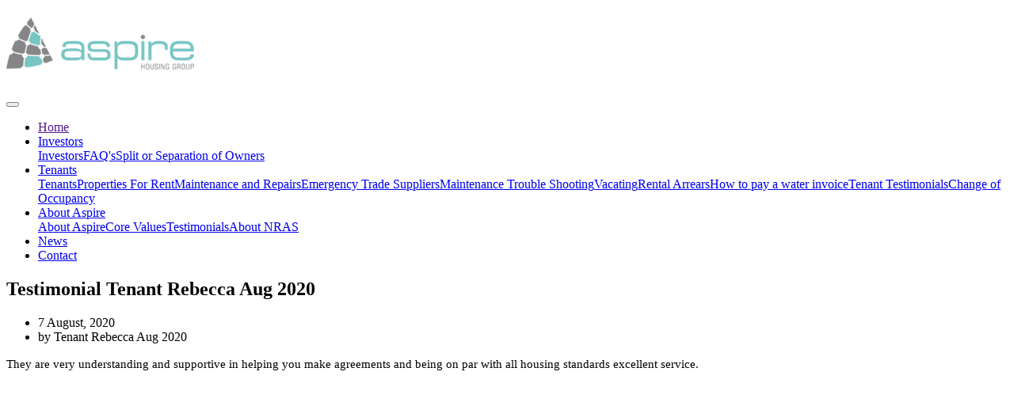

--- FILE ---
content_type: text/html; charset=UTF-8
request_url: https://aspirehousinggroup.com/news-display/testimonial-tenant-rebecca-aug-2020,250
body_size: 3697
content:
<!doctype html>
<html lang="en">
  <head>
  		<meta http-equiv="X-UA-Compatible" content="IE=edge" />
		<title>Testimonial Tenant Rebecca Aug 2020  </title>
		<meta charset="utf-8">
				<meta name="description" content=" " />
				<meta name="viewport" content="width=device-width, initial-scale=1.0" />
				<meta name="keywords" content="Testimonial Tenant Rebecca Aug 2020 " />
				<link rel="sitemap" type="application/xml" title="Sitemap" href="https://aspirehousinggroup.com/sitemap.php" />
		<link rel="shortcut icon" href="https://aspirehousinggroup.com/favicon.ico"/>
		<link rel="canonical" href="https://aspirehousinggroup.com/news-display/testimonial-tenant-rebecca-aug-2020,250"/>
		<meta name="generator" content="RealOnline CMS" />
		<meta name="web_author" content="Aspire Housing Group" />

	<meta property="og:title" content="Testimonial Tenant Rebecca Aug 2020 " />
	<meta property="og:site_name" content="Aspire Housing Group" />
	<meta property="og:description" content=" " />
			<base href="https://aspirehousinggroup.com/" /><link href='https://fonts.googleapis.com/css?family=Lato:300,400,300italic,400italic|Montserrat:400,700' rel='stylesheet' type='text/css'>

<link rel="apple-touch-icon" sizes="57x57" href="/t/favicon/apple-icon-57x57.png"><link rel="apple-touch-icon" sizes="60x60" href="/t/favicon/apple-icon-60x60.png"><link rel="apple-touch-icon" sizes="72x72" href="/t/favicon/apple-icon-72x72.png"><link rel="apple-touch-icon" sizes="76x76" href="/t/favicon/apple-icon-76x76.png"><link rel="apple-touch-icon" sizes="114x114" href="/t/favicon/apple-icon-114x114.png"><link rel="apple-touch-icon" sizes="120x120" href="/t/favicon/apple-icon-120x120.png"><link rel="apple-touch-icon" sizes="144x144" href="/t/favicon/apple-icon-144x144.png"><link rel="apple-touch-icon" sizes="152x152" href="/t/favicon/apple-icon-152x152.png"><link rel="apple-touch-icon" sizes="180x180" href="/t/favicon/apple-icon-180x180.png"><link rel="icon" type="image/png" sizes="192x192"  href="/t/favicon/android-icon-192x192.png"><link rel="icon" type="image/png" sizes="32x32" href="/t/favicon/favicon-32x32.png"><link rel="icon" type="image/png" sizes="96x96" href="/t/favicon/favicon-96x96.png"><link rel="icon" type="image/png" sizes="16x16" href="/t/favicon/favicon-16x16.png"><link rel="manifest" href="/t/favicon/manifest.json"><meta name="msapplication-TileColor" content="#ffffff"><meta name="msapplication-TileImage" content="/t/favicon/ms-icon-144x144.png"><meta name="theme-color" content="#ffffff"><link rel="stylesheet" type="text/css" media="all" href="/css/c_1.css?ucss=330815" /><link rel="stylesheet" type="text/css" media="all" href="/css/c_2.css?ucss=330815" /><link rel="stylesheet" type="text/css" media="all" href="/css/c_3.css?ucss=330815" /><link rel="stylesheet" type="text/css" media="all" href="/css/c_4.css?ucss=330815" /><script>var _gaq = _gaq || [];	_gaq.push(['_setAccount', 'UA-4847586-68']);	_gaq.push(["_setCustomVar", 1, "Display Page", "AR-250", 1]);_gaq.push(["_setCustomVar", 2, "Site Page", "6", 1]);	_gaq.push(['_trackPageview']); (function() {var ga = document.createElement('script'); ga.type = 'text/javascript'; ga.async = true;ga.src = ('https:' == document.location.protocol ? 'https://ssl' : 'http://www') + '.google-analytics.com/ga.js';var s = document.getElementsByTagName('script')[0]; s.parentNode.insertBefore(ga, s);})();</script></head>
    <body class='sec-1 pg-6 '>   	    <div class="wrapper"><!--// ends above footer-->

		<header id="header" class="header">
            <div class="container">
                <h1 class="logo">
                    <a href="/">
                       <img src="/t/logo.gif" alt="Aspire Housing Group"/>
                    </a>
                </h1>
                
    <nav class="main-nav navbar navbar-expand-md navbar-dark" role="navigation">
        <button class="navbar-toggler" type="button" data-toggle="collapse" data-target="#navbar-collapse" aria-controls="navbar-collapse" aria-expanded="false" aria-label="Toggle navigation">
            <span class="navbar-toggler-icon"></span>
        </button>
        <div class="navbar-collapse collapse justify-content-end" id="navbar-collapse">
        	<ul class="nav navbar-nav">
											<li class=" currentSection nav-item"><a href="" class="nav-link">Home</a></li>

                            <li class="nav-item dropdown  currentSection">
                                <a class="nav-link dropdown-toggle" data-toggle="dropdown" aria-haspopup="true" aria-expanded="false" href="for-investors">Investors <i class="fas fa-angle-down"></i></a>
                                <div class="dropdown-menu dropdown-menu-right">

											<a href="for-investors" class="dropdown-item">Investors</a><a href="/frequently-asked-questions" class="dropdown-item">FAQ's</a><a href="/splitorseparation-owners" class="dropdown-item">Split or Separation of Owners</a></div></li>

                            <li class="nav-item dropdown  currentSection">
                                <a class="nav-link dropdown-toggle" data-toggle="dropdown" aria-haspopup="true" aria-expanded="false" href="for-tenants">Tenants <i class="fas fa-angle-down"></i></a>
                                <div class="dropdown-menu dropdown-menu-right">

											<a href="for-tenants" class="dropdown-item">Tenants</a><a href="/property-for-rent" class="dropdown-item">Properties For Rent</a><a href="/maintenance-and-repairs" class="dropdown-item">Maintenance and Repairs</a><a href="/emergency-trade-suppliers" class="dropdown-item">Emergency Trade Suppliers</a><a href="/maintenance-trouble-shooting" class="dropdown-item">Maintenance Trouble Shooting</a><a href="/vacating" class="dropdown-item">Vacating</a><a href="/rental-arrears" class="dropdown-item">Rental Arrears</a><a href="/how-to-pay-a-water-invoice" class="dropdown-item">How to pay a water invoice</a><a href="/tenant-testimonials" class="dropdown-item">Tenant Testimonials</a><a href="/changeofocc" class="dropdown-item">Change of Occupancy</a></div></li>

                            <li class="nav-item dropdown  currentSection">
                                <a class="nav-link dropdown-toggle" data-toggle="dropdown" aria-haspopup="true" aria-expanded="false" href="about">About Aspire <i class="fas fa-angle-down"></i></a>
                                <div class="dropdown-menu dropdown-menu-right">

											<a href="about" class="dropdown-item">About Aspire</a><a href="/core-values" class="dropdown-item">Core Values</a><a href="/testimonials" class="dropdown-item">Testimonials</a><a href="/about-nras" class="dropdown-item">About NRAS</a></div></li>
											<li class=" currentSection nav-item"><a href="news" class="nav-link">News</a></li>
											<li class=" currentSection nav-item"><a href="contact" class="nav-link">Contact</a></li>
			</ul>        </div><!--//navabr-collapse-->
    </nav><!--//main-nav-->
            </div>
        </header>    <div class="blog container">

<div class="row">

<div id="blog-list" class="blog-list section col-md-8 col-12">
		<article class="post">
                        <h2 class="title">Testimonial Tenant Rebecca Aug 2020</h2>
                        <div class="meta">
                            <ul class="meta-list list-inline">
                            	<li class="list-inline-item post-time post_date date updated">7 August, 2020</li>
                            	<li class="list-inline-item post-author"> by Tenant Rebecca Aug 2020</li>
                        	</ul>
                        </div>
                        <div class="post-thumb">
                        
                        </div>
                        <div class="content">
                        <span style="font-size:11.0pt"><span calibri="">They are very understanding and supportive in helping you make agreements and being on par with all housing standards excellent service.</span></span>
						</div>
	<div id="comment-area" class="comment-area">
    <div id="disqus_thread"></div>
    <script type="text/javascript">
        var disqus_shortname = 'siteName';
        var disqus_identifier = 'dc:250';
        (function() {
            var dsq = document.createElement('script'); dsq.type = 'text/javascript'; dsq.async = true;
            dsq.src = '//' + disqus_shortname + '.disqus.com/embed.js';
            var disqus_disable_mobile = true;
            (document.getElementsByTagName('head')[0] || document.getElementsByTagName('body')[0]).appendChild(dsq);
        })();
    </script>
    <noscript>Please enable JavaScript to view the <a href="http://disqus.com/?ref_noscript">comments powered by Disqus.</a></noscript>
    <a href="http://disqus.com" class="dsq-brlink">comments powered by <span class="logo-disqus">Disqus</span></a>
    </div>
</article></div>

<aside id="blog-sidebar" class="blog-sidebar col-lg-3 col-md-4 col-12 ml-md-auto">
	<section class="widget search">
		<h3 class="title">Search News</h3>

		<form class="search-blog-form form-inline" action="/site-search" method="get">

			<input type="text" class="form-control mr-1" name="s" placeholder="Search news...">

			<button type="submit" class="btn btn-cta btn-cta-primary">
				<i class="fas fa-search"></i>
			</button>
		</form>

	</section>
	<section class="widget social">
		<h3 class="title">Recent Articles</h3>
			</section>
</aside></div>

</div>

   	</div><!--//end wrapper started above header-->
    <!-- ******FOOTER****** -->
    <footer class="footer">
        <div class="footer-content">
            <div class="container">
                <div class="row">
                    <div class="footer-col col-lg-5 col-md-7 col-12 about">
                        <div class="footer-col-inner">
                            <h3 class="title">About Us</h3>
                            <p>Aspire's purpose is to make NRAS investors more successful through expert compliance & property management, technology and risk guarantees.</p>
                            <p><a class="more" href="/about">Learn more <i class="fas fa-long-arrow-alt-right"></i> </a></p>

                        </div><!--//footer-col-inner-->
                    </div><!--//foooter-col-->
                    <div class="footer-col col-lg-3 col-md-4 col-12 mr-lg-auto links">
                        <div class="footer-col-inner">
                            <h3 class="title">Links</h3>
                            <ul class="list-unstyled">
                                <li><a href="/for-investors"><i class="fas fa-caret-right"></i> For Investors</a></li>
                                <li><a href="/for-tenants"><i class="fas fa-caret-right"></i> For Tenants</a></li>
                                <li><a href="/sitemap"><i class="fas fa-caret-right"></i> Sitemap</a></li>
                                <li><a href="/privacy-policy"><i class="fas fa-caret-right"></i> Privacy Policy</a></li>
                            </ul>
                        </div><!--//footer-col-inner-->
                    </div><!--//foooter-col-->
                    <div class="footer-col col-lg-3 col-12 contact">
                        <div class="footer-col-inner">
                            <h3 class="title">Get in touch</h3>
                            <div class="row">
                                <p class="tel col-lg-12 col-md-4 col-12"><i class="fas fa-phone"></i> 07 5414 2413</p>
                                <p class="email col-lg-12 col-md-4 col-12"><i class="fas fa-envelope"></i> <a href="mailto:contact@aspirehousinggroup.com">@aspirehousinggroup.com</a></p>
                            </div>
                        </div><!--//footer-col-inner-->
                    </div><!--//foooter-col-->
                </div><!--//row-->
            </div><!--//container-->
        </div><!--//footer-content-->
        <div class="bottom-bar">
            <div class="container">
                <div class="row">
                    <small class="copyright col-md-8 col-12">Copyright 2026 Aspire Housing Group | Site by <a href="https://subtledifference.com.au/" rel="nofollow">Subtle Difference</a> | Powered by <a href="https://realonline.com.au" rel="nofollow">RealOnline</a> | <a href="/ro-admin" rel="nofollow">SITE ADMIN</a></small>
                    <div class="social-container col-md-4 col-12">
                        <ul class="social list-inline noshow">
	                        <li class="last list-inline-item"><a href="#" ><i class="fab fa-youtube"></i> </a></li>
                            <li class="list-inline-item"><a href="#" ><i class="fab fa-linkedin-in"></i> </a></li>
                            <li class="list-inline-item"><a href="#" ><i class="fab fa-facebook-f"></i> </a></li>
                            <li class="list-inline-item"><a href="#" ><i class="fab fa-twitter"></i> </a></li>

                        </ul><!--//social-->
                    </div><!--//social-container-->
                </div><!--//row-->
            </div><!--//container-->
        </div><!--//bottom-bar-->
    </footer><!--//footer-->

<script type="text/javascript" src="/_js/tempo/jquery-3.4.1.min.js"></script>
<script type="text/javascript" src="/_js/tempo/popper.min.js"></script>
<script type="text/javascript" src="/_js/tempo/bootstrap.js"></script>
<script type="text/javascript" src="/_js/jquery.colorbox.js"></script>
<script type="text/javascript" src="/_js/slick.min.js"></script>
<script type="text/javascript" src="/_js/tempo/jquery.inview.js"></script>
<script type="text/javascript" src="/_js/tempo/isMobile.js"></script>
<script type="text/javascript" src="/_js/tempo/back-to-top.js"></script>
<script type="text/javascript" src="/_js/tempo/jquery.flexslider.js"></script>
<script type="text/javascript" src="/_js/tempo/main.js"></script>

<!--[if !IE]>-->
<script type="text/javascript" src="/_js/tempo/animations.js"></script>
<!--<![endif]-->

<script type="text/javascript" src="/_js/parsley.min.js"></script>
<script type="text/javascript" src="/_js/jquery.validDoc.js"></script>
<script type="text/javascript" src="/_js/bootstrap-select.js"></script>
<script type="text/javascript" src="/_js/jquery.cokie.js"></script>
<script type="text/javascript" src="/_js/jquery.blockUI.js"></script>
<script type="text/javascript" src="/_js/c.js"></script>

<script>
//<![CDATA[
      

//]]>
</script>
<script src="/_js/realtrack.js?v=1"></script>
<script>
function getDynamicallyGeneratedData() {
    return [{"id":"250","type":"article","value":"display"},{"id":"6","type":"page","value":"display"}];
}
</script>    </body>
</html>
